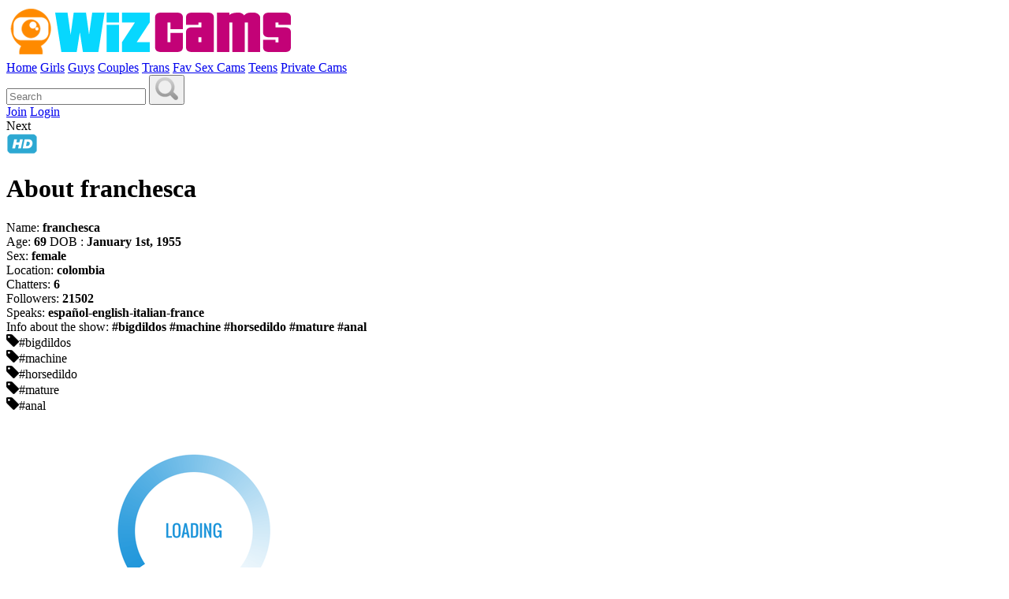

--- FILE ---
content_type: text/html; charset=UTF-8
request_url: https://www.wizcams.com/user/mature-whore69/
body_size: 5771
content:
<!DOCTYPE html>
<html lang="en">
<head>
 	<title>mature-whore69 Live Sex Show on WizCams</title>
	<meta property="og:title" content="mature-whore69 Live Sex Show on WizCams" />
	<meta property="og:image" content="https://thumb.live.mmcdn.com/ri/mature_whore69.jpg" />
	<meta property="og:description" content="franchesca(mature-whore69) live adult video chat on her private webcam! There are currently 6 people watching franchesca's amazing sex show that started 707036 minutes age on WizCams. Start watching instantly no registration required." />
	<meta property="og:url" content="https://www.wizcams.com/user/mature-whore69/" />
	<meta name="viewport" content="width=device-width, initial-scale=1.0, maximum-scale=5.0, user-scalable=0" />
	<meta name="description" content="franchesca(mature-whore69) live adult video chat on her private webcam! There are currently 6 people watching franchesca's amazing sex show that started 707036 minutes age on WizCams. Start watching instantly no registration required.">
	<meta http-equiv="content-type" content="text/html; charset=utf-8">
	<meta name="Rating" content="mature">
	<meta name="RATING" content="RTA-5042-1996-1400-1577-RTA" />
	<meta name="robots" content="index,follow">
	<link rel="shortcut icon" href="https://assets.wizcams.com/favicon.ico">
	<link rel="alternate" type="application/rss+xml" title="RSS 2.0" href="https://www.wizcams.com/sitemap.xml">
	<link rel="image_src" href="https://thumb.live.mmcdn.com/ri/mature_whore69.jpg" />
	<link rel="alternate" href="https://www.wizcams.com/user/mature-whore69/" hreflang="x-default" />
	<link rel="alternate" hreflang="en" href="https://www.wizcams.com/user/mature-whore69/" />
	<link rel="alternate" hreflang="de" href="https://www.wizcams.com/de/user/mature-whore69/" />
	<link rel="alternate" hreflang="el" href="https://www.wizcams.com/el/user/mature-whore69/" />
	<link rel="alternate" hreflang="es" href="https://www.wizcams.com/es/user/mature-whore69/" />
	<link rel="alternate" hreflang="fr" href="https://www.wizcams.com/fr/user/mature-whore69/" />
	<link rel="alternate" hreflang="ko" href="https://www.wizcams.com/ko/user/mature-whore69/" />
	<link rel="alternate" hreflang="it" href="https://www.wizcams.com/it/user/mature-whore69/" />
	<link rel="alternate" hreflang="hi" href="https://www.wizcams.com/hi/user/mature-whore69/" />
	<link rel="alternate" hreflang="nl" href="https://www.wizcams.com/nl/user/mature-whore69/" />
	<link rel="alternate" hreflang="ja" href="https://www.wizcams.com/ja/user/mature-whore69/" />
	<link rel="alternate" hreflang="tl" href="https://www.wizcams.com/tl/user/mature-whore69/" />
	<link rel="alternate" hreflang="ar" href="https://www.wizcams.com/ar/user/mature-whore69/" />
	<link rel="alternate" hreflang="pl" href="https://www.wizcams.com/pl/user/mature-whore69/" />
	<link rel="alternate" hreflang="pt" href="https://www.wizcams.com/pt/user/mature-whore69/" />
	<link rel="alternate" hreflang="ru" href="https://www.wizcams.com/ru/user/mature-whore69/" />
	<link rel="alternate" hreflang="tr" href="https://www.wizcams.com/tr/user/mature-whore69/" />
	<link rel="alternate" hreflang="zh" href="https://www.wizcams.com/zh/user/mature-whore69/" />
	<link rel="icon" type="image/png" href="https://assets.wizcams.com/images/favicon.png">
    <meta name="msapplication-TileColor" content="#ffffff">
    <meta name="msapplication-TileImage" content="https://assets.wizcams.com/icon/ms-icon-144x144.png">
    <meta name="theme-color" content="#ffffff">
	<link rel="manifest" href="https://assets.wizcams.com/icon/manifest.json">
	<link rel="canonical" href="https://www.wizcams.com/user/mature-whore69/" />
	<!-- Global site tag (gtag.js) - Google Analytics -->
	<script async src="https://www.googletagmanager.com/gtag/js?id=UA-71877792-7"></script>
	<script>
	  window.dataLayer = window.dataLayer || [];
	  function gtag(){dataLayer.push(arguments);}
	  gtag('js', new Date());

	  gtag('config', 'UA-71877792-6');
	</script>
	<!-- Google Tag Manager -->
	<script>(function(w,d,s,l,i){w[l]=w[l]||[];w[l].push({'gtm.start':
	new Date().getTime(),event:'gtm.js'});var f=d.getElementsByTagName(s)[0],
	j=d.createElement(s),dl=l!='dataLayer'?'&l='+l:'';j.async=true;j.src=
	'https://www.googletagmanager.com/gtm.js?id='+i+dl;f.parentNode.insertBefore(j,f);
	})(window,document,'script','dataLayer','GTM-MDBDPQ8M');</script>
	<!-- End Google Tag Manager -->
</head>
<body>
<!-- Google Tag Manager (noscript) -->
<noscript><iframe src="https://www.googletagmanager.com/ns.html?id=GTM-MDBDPQ8M"
height="0" width="0" style="display:none;visibility:hidden"></iframe></noscript>
<!-- End Google Tag Manager (noscript) -->
<div id="header">
	<div class="group">
		<div class="left"><a href="https://www.wizcams.com/" title="WizCams Home Page"><img src="https://assets.wizcams.com/images/logo.png" id="logo" alt="Wiz Cams Logo" /></a></div>
		<div id="share_container">
		</div>
	</div>
	<div class="navbar gradient">
		<a href="https://www.wizcams.com/">Home</a>
		<a href="https://www.wizcams.com/girls/">Girls</a>
		<a href="https://www.wizcams.com/gay/">Guys</a>
		<a href="https://www.wizcams.com/couples/">Couples</a>
		<a href="https://www.wizcams.com/shemale/">Trans</a>
		<a href="https://www.myfavsexcams.xxx/">Fav Sex Cams</a>
		<a href="https://www.wizcams.com/teen/">Teens</a>
		<a href="https://track.rabbclk.com/664fab561b41a60001f420b9?id=3401">Private Cams</a>
		<form id="nav_search" method="get" action="/search/">
			<input type="text" name="search" class="search" placeholder="Search" /> 
			<button><img src="https://assets.wizcams.com/images/search.png" alt="Search icon"></button>
		</form>
		<a class="highlight" href="https://live.wizcams.com/accounts/register/">Join</a>
		<a href="https://live.wizcams.com/accounts/register/">Login</a>
	</div>
	<div class="mobile_nav"></div>
</div>
<div class="body_space"></div>
<div class="chat">
	<div id="next_model">Next</div>
	<div class="extra_info">
		<img src="https://assets.wizcams.com/images/hd.png" alt="High Definition Video" />
	</div>
</div>
<div class="chat_info">
	<h1>About franchesca</h1>
    <div class="user_chat_info">Name: <strong>franchesca</strong></div>
    <div class="user_chat_info">Age: <strong>69</strong> DOB : <strong>January 1st, 1955</strong></div>
    <div class="user_chat_info">Sex: <strong>female</strong></div>
    <div class="user_chat_info">Location: <strong>colombia</strong></div>
    <div class="user_chat_info">Chatters: <strong>6</strong></div>
    <div class="user_chat_info">Followers: <strong>21502</strong></div>
    <div class="user_chat_info">Speaks: <strong>español-english-italian-france</strong></div>
	<div class="chat_room_title">
    	Info about the show: <strong>#bigdildos #machine #horsedildo #mature #anal</strong>
    </div>
</div>
<div class="tags">
	<div class="tag"><img src="https://assets.wizcams.com/images/tag.png" alt="tag" />#bigdildos</div>
	<div class="tag"><img src="https://assets.wizcams.com/images/tag.png" alt="tag" />#machine</div>
	<div class="tag"><img src="https://assets.wizcams.com/images/tag.png" alt="tag" />#horsedildo</div>
	<div class="tag"><img src="https://assets.wizcams.com/images/tag.png" alt="tag" />#mature</div>
	<div class="tag"><img src="https://assets.wizcams.com/images/tag.png" alt="tag" />#anal</div>
</div>
<div id="users">
	<div id="loading">
		<img src="https://assets.wizcams.com/images/load.gif" />
	</div>
<div class="user" id="user_template"><div class="user_info"><div class="basic_info group"><a class="user_link" href="" title="Sex Chat with [[USERNAME]]"><img class="most_recent" alt="Updated Photo for [[USERNAME]]" src="[data-uri]" /></a><div class="user_name"></div><div class="user_age"><span class="user_age_value"></span> <img class="user_gender" src="[data-uri]" alt="" /></div></div><div class="user_stream_stats"></div></div></div>
</div>
<div class="load_more_btn_container">
	<div id="load_more_btn">Load More Models</div>
</div>

<div id="footer">
    <div class="group links">
        <div class="column">
            <div class="header">Free Sex Cams</div>
            <a href="https://www.wizcams.com/featured/">Featured Webcams</a>
            <a href="https://www.wizcams.com/girls/">Girl Webcams</a>
            <a href="https://www.wizcams.com/couples/">Couple Webcams</a>
            <a href="https://www.wizcams.com/gay/">Gay Webcams</a>
            <a href="https://www.wizcams.com/shemale/">Tranny Webcams</a>
        </div>
        <div class="column">
            <div class="header">Naked Girl Cams</div>
            <a href="https://www.wizcams.com/girls/?age=18-19&sort=default&hd=0&new=0">Teens 18 to 19</a>
            <a href="https://www.wizcams.com/girls/?age=20-25&sort=default&hd=0&new=0">Ages 20 to 25</a>
            <a href="https://www.wizcams.com/girls/?age=25-30&sort=default&hd=0&new=0">Ages 25 to 30</a>
            <a href="https://www.wizcams.com/girls/?age=30-40&sort=default&hd=0&new=0">Ages 30 to 40</a>
            <a href="https://www.wizcams.com/girls/?age=40-50&sort=default&hd=0&new=0">Ages 40 to 50</a>
            <a href="https://www.wizcams.com/girls/?age=50-99&sort=default&hd=0&new=0">Ages 50+</a>
        </div>
        <div class="column">
            <div class="header">Get Involved</div>
            <a href="https://live.wizcams.com/accounts/register/">Join for free</a>
            <a href="https://live.wizcams.com/accounts/model_register/">Studios</a>
            <a href="https://live.wizcams.com/contest/details/">Live Event Schedule</a>
            <a href="https://live.wizcams.com/affiliates/in/07kX/rJuxe/?track=WizCams">Affiliates</a>
        </div>
    </div>
    <p>WizCams makes you a perverted wizard! Instantly see naked cam girls on their webcam from anywhere.</p>
    <p>
		<a href="/user/mature-whore69/">English</a>
		<a href="https://www.wizcams.com/de/user/mature-whore69/">Deutsch</a>
		<a href="https://www.wizcams.com/el/user/mature-whore69/">Ελληνικά</a>
		<a href="https://www.wizcams.com/es/user/mature-whore69/">Español</a>
		<a href="https://www.wizcams.com/fr/user/mature-whore69/">Français</a>
		<a href="https://www.wizcams.com/ko/user/mature-whore69/">한국어</a>
		<a href="https://www.wizcams.com/it/user/mature-whore69/">Italiano</a>
		<a href="https://www.wizcams.com/hi/user/mature-whore69/">हिन्दी</a>
		<a href="https://www.wizcams.com/nl/user/mature-whore69/">Dutch</a>
		<a href="https://www.wizcams.com/ja/user/mature-whore69/">日本語</a>
		<a href="https://www.wizcams.com/tl/user/mature-whore69/">Tagalog</a>
		<a href="https://www.wizcams.com/ar/user/mature-whore69/">العربية</a>
		<a href="https://www.wizcams.com/pl/user/mature-whore69/">Polski</a>
		<a href="https://www.wizcams.com/pt/user/mature-whore69/">Português</a>
		<a href="https://www.wizcams.com/ru/user/mature-whore69/">русский</a>
		<a href="https://www.wizcams.com/tr/user/mature-whore69/">Türk</a>
		<a href="https://www.wizcams.com/zh/user/mature-whore69/">中国</a>
    </p>
    <p><a href="//live.wizcams.com/2257/">18 U.S.C. 2257 Record-Keeping Requirements Compliance Statement</a></p>
    <p>
		<a href="https://www.wizcams.com/">Home</a> 
		<a href="https://www.wizcams.com/privacy/">Privacy Statement</a>
		<a href="https://www.wizcams.com/terms/">Terms and Conditions</a>
		<a href="https://www.wizcams.com/sitemap.xml">Sitemap</a>
		&copy; wizcams.com 2026</p>
</div>
<script src="https://assets.wizcams.com/js/jquery.min.js"></script>
<script src="https://assets.wizcams.com/js/jquery.lazy.min.js"></script>
<script>$(document).ready(function(){$.page_num=1,load_models(),$("#load_more_btn").click(function(){load_models()}),$.nav_bar_hidden=!0,$(".mobile_nav").click(function(){$.nav_bar_hidden?($(".navbar").show(),$.nav_bar_hidden=!1):($(".navbar").hide(),$.nav_bar_hidden=!0)});$("#next_model").click(function(){var e=Math.floor(Math.random()*$(".user_link").length);window.location="https://www.wizcams.com"+$(".user_link").eq(e).attr("href")}),$("#roulette").click(function(){location.reload()});var chat_width=$(".chat").width();if(chat_width<800)var chat_height=chat_width*0.5625,video_only=1;else chat_height="750",video_only=0;var iframe=document.createElement("iframe");iframe.src="//live.wizcams.com/affiliates/in/9oGW/sLLh1/?track=embed&room=mature_whore69&bgcolor=white&embed_video_only="+video_only,iframe.id="chat_iframe",iframe.width="100%",iframe.height=chat_height,iframe.scrolling="no",iframe.frameBorder="0",$(".chat").append(iframe);});function load_models(){$(document).ready(function(){$("#loading").show(),$.post("/ajax-load-users",{a:"[base64]",b:$.page_num, c:"[base64]/[base64]"},function(e){var s=document.getElementById("user_template");for(var t in e.users){var a=e.users[t],n=s.cloneNode(!0);n.removeAttribute("id"),n.getElementsByClassName("user_link")[0].href="https://www.wizcams.com"+a.link,n.getElementsByClassName("user_link")[0].title=n.getElementsByClassName("user_link")[0].title.replace("[[USERNAME]]",a.name),n.getElementsByClassName("most_recent")[0].setAttribute("data-src", "https://assets.wizcams.com/models/" + a.link.match(/\/user\/([^\/]+)/)?.[1] + ".jpg"),n.getElementsByClassName("most_recent")[0].alt=n.getElementsByClassName("most_recent")[0].alt.replace("[[USERNAME]]",a.name),n.getElementsByClassName("user_name")[0].innerHTML=a.name,n.getElementsByClassName("user_age_value")[0].innerHTML=a.age,a.bio.length>137?n.getElementsByClassName("user_stream_stats")[0].innerHTML=a.bio.substr(0,Math.min(a.bio.substr(0,134).length,a.bio.substr(0,134).lastIndexOf(" ")))+'...':n.getElementsByClassName("user_stream_stats")[0].innerHTML=a.bio,"male"==a.sex?(n.getElementsByClassName("user_gender")[0].src="https://assets.wizcams.com/images/male.png",n.getElementsByClassName("user_gender")[0].alt=""):"trans"==a.sex?(n.getElementsByClassName("user_gender")[0].src="https://assets.wizcams.com/images/trans.png",n.getElementsByClassName("user_gender")[0].alt=""):"female"==a.sex?(n.getElementsByClassName("user_gender")[0].src="https://assets.wizcams.com/images/female.png",n.getElementsByClassName("user_gender")[0].alt=""):(n.getElementsByClassName("user_gender")[0].src="https://assets.wizcams.com/images/couple.png",n.getElementsByClassName("user_gender")[0].alt=""),document.getElementById("users").appendChild(n)}e.total<$.page_num*40&&$(".load_more_btn_container").hide(),$.page_num++,$("#loading").hide(),$(".most_recent").lazy()},"json")})}function filter_models(){$(document).ready(function(){var e="?age="+$("#age").val()+"&";e+="sort="+$("#sort_by").val()+"&","hd"==$("#extra").val()?e+="hd=1&":e+="hd=0&","new"==$("#extra").val()?e+="new=1":e+="new=0",window.location=e})}function get_style(e){var s=document.getElementsByTagName("head")[0],t=document.createElement("link");t.rel="stylesheet",t.type="text/css",t.href=e,t.media="all",s.appendChild(t)}get_style("https://assets.wizcams.com/main.css?ver=1"),"serviceWorker"in navigator&&window.addEventListener("load",function(){navigator.serviceWorker.register("/sw.js").then(function(e){})});</script>
</body>
</html>
